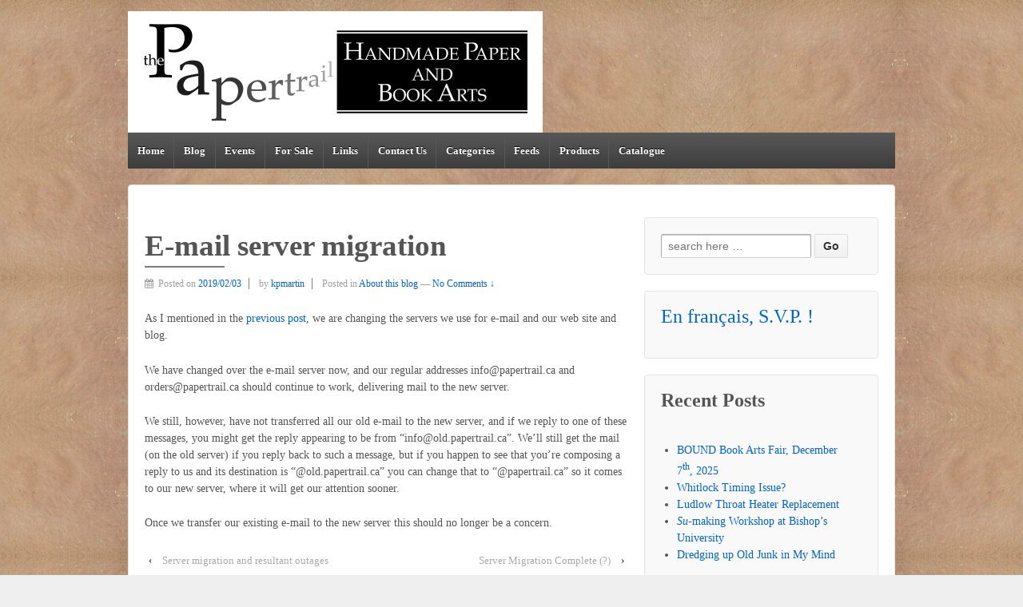

--- FILE ---
content_type: text/html; charset=UTF-8
request_url: https://papertrail.ca/blog/e-mail-server-migration/
body_size: 5946
content:
	<!doctype html>
	<!--[if !IE]>
	<html class="no-js non-ie" lang="en-US"> <![endif]-->
	<!--[if IE 7 ]>
	<html class="no-js ie7" lang="en-US"> <![endif]-->
	<!--[if IE 8 ]>
	<html class="no-js ie8" lang="en-US"> <![endif]-->
	<!--[if IE 9 ]>
	<html class="no-js ie9" lang="en-US"> <![endif]-->
	<!--[if gt IE 9]><!-->
<html class="no-js" lang="en-US"> <!--<![endif]-->
	<head>

		<meta charset="UTF-8"/>
		<meta name="viewport" content="width=device-width, initial-scale=1.0">

		<link rel="profile" href="http://gmpg.org/xfn/11"/>
		<link rel="pingback" href="https://papertrail.ca/blog/xmlrpc.php"/>

		<title>E-mail server migration &#8211; the Papertrail</title>
<link rel='dns-prefetch' href='//s.w.org' />
<link rel="alternate" type="application/rss+xml" title="the Papertrail &raquo; Feed" href="https://papertrail.ca/blog/feed/" />
<link rel="alternate" type="application/rss+xml" title="the Papertrail &raquo; Comments Feed" href="https://papertrail.ca/blog/comments/feed/" />
<link rel="alternate" type="application/rss+xml" title="the Papertrail &raquo; E-mail server migration Comments Feed" href="https://papertrail.ca/blog/e-mail-server-migration/feed/" />
		<script type="text/javascript">
			window._wpemojiSettings = {"baseUrl":"https:\/\/s.w.org\/images\/core\/emoji\/12.0.0-1\/72x72\/","ext":".png","svgUrl":"https:\/\/s.w.org\/images\/core\/emoji\/12.0.0-1\/svg\/","svgExt":".svg","source":{"concatemoji":"https:\/\/papertrail.ca\/blog\/wp-includes\/js\/wp-emoji-release.min.js?ver=5.3.2"}};
			!function(e,a,t){var r,n,o,i,p=a.createElement("canvas"),s=p.getContext&&p.getContext("2d");function c(e,t){var a=String.fromCharCode;s.clearRect(0,0,p.width,p.height),s.fillText(a.apply(this,e),0,0);var r=p.toDataURL();return s.clearRect(0,0,p.width,p.height),s.fillText(a.apply(this,t),0,0),r===p.toDataURL()}function l(e){if(!s||!s.fillText)return!1;switch(s.textBaseline="top",s.font="600 32px Arial",e){case"flag":return!c([127987,65039,8205,9895,65039],[127987,65039,8203,9895,65039])&&(!c([55356,56826,55356,56819],[55356,56826,8203,55356,56819])&&!c([55356,57332,56128,56423,56128,56418,56128,56421,56128,56430,56128,56423,56128,56447],[55356,57332,8203,56128,56423,8203,56128,56418,8203,56128,56421,8203,56128,56430,8203,56128,56423,8203,56128,56447]));case"emoji":return!c([55357,56424,55356,57342,8205,55358,56605,8205,55357,56424,55356,57340],[55357,56424,55356,57342,8203,55358,56605,8203,55357,56424,55356,57340])}return!1}function d(e){var t=a.createElement("script");t.src=e,t.defer=t.type="text/javascript",a.getElementsByTagName("head")[0].appendChild(t)}for(i=Array("flag","emoji"),t.supports={everything:!0,everythingExceptFlag:!0},o=0;o<i.length;o++)t.supports[i[o]]=l(i[o]),t.supports.everything=t.supports.everything&&t.supports[i[o]],"flag"!==i[o]&&(t.supports.everythingExceptFlag=t.supports.everythingExceptFlag&&t.supports[i[o]]);t.supports.everythingExceptFlag=t.supports.everythingExceptFlag&&!t.supports.flag,t.DOMReady=!1,t.readyCallback=function(){t.DOMReady=!0},t.supports.everything||(n=function(){t.readyCallback()},a.addEventListener?(a.addEventListener("DOMContentLoaded",n,!1),e.addEventListener("load",n,!1)):(e.attachEvent("onload",n),a.attachEvent("onreadystatechange",function(){"complete"===a.readyState&&t.readyCallback()})),(r=t.source||{}).concatemoji?d(r.concatemoji):r.wpemoji&&r.twemoji&&(d(r.twemoji),d(r.wpemoji)))}(window,document,window._wpemojiSettings);
		</script>
		<style type="text/css">
img.wp-smiley,
img.emoji {
	display: inline !important;
	border: none !important;
	box-shadow: none !important;
	height: 1em !important;
	width: 1em !important;
	margin: 0 .07em !important;
	vertical-align: -0.1em !important;
	background: none !important;
	padding: 0 !important;
}
</style>
	<link rel='stylesheet' id='wp-block-library-css'  href='https://papertrail.ca/blog/wp-includes/css/dist/block-library/style.min.css?ver=5.3.2' type='text/css' media='all' />
<link rel='stylesheet' id='collapsed-archives-style-css'  href='https://papertrail.ca/blog/wp-content/plugins/collapsed-archives/style.css?ver=5.3.2' type='text/css' media='all' />
<link rel='stylesheet' id='responsive-style-css'  href='https://papertrail.ca/blog/wp-content/themes/responsive/core/css/style.css?ver=3.13' type='text/css' media='all' />
<link rel='stylesheet' id='responsive-media-queries-css'  href='https://papertrail.ca/blog/wp-content/themes/responsive/core/css/responsive.css?ver=3.13' type='text/css' media='all' />
<link rel='stylesheet' id='responsive-child-style-css'  href='https://papertrail.ca/blog/wp-content/themes/papertrail/style.css?ver=5.3.2' type='text/css' media='all' />
<link rel='stylesheet' id='fontawesome-style-css'  href='https://papertrail.ca/blog/wp-content/themes/responsive/core/css/font-awesome.min.css?ver=4.7.0' type='text/css' media='all' />
<script type='text/javascript' src='https://papertrail.ca/blog/wp-includes/js/jquery/jquery.js?ver=1.12.4-wp'></script>
<script type='text/javascript' src='https://papertrail.ca/blog/wp-includes/js/jquery/jquery-migrate.min.js?ver=1.4.1'></script>
<script type='text/javascript' src='https://papertrail.ca/blog/wp-content/themes/responsive/core/js/responsive-modernizr.min.js?ver=2.6.1'></script>
<link rel='https://api.w.org/' href='https://papertrail.ca/blog/wp-json/' />
<link rel="EditURI" type="application/rsd+xml" title="RSD" href="https://papertrail.ca/blog/xmlrpc.php?rsd" />
<link rel="wlwmanifest" type="application/wlwmanifest+xml" href="https://papertrail.ca/blog/wp-includes/wlwmanifest.xml" /> 
<link rel='prev' title='Server migration and resultant outages' href='https://papertrail.ca/blog/server-migration-and-resultant-outages/' />
<link rel='next' title='Server Migration Complete (?)' href='https://papertrail.ca/blog/server-migration-complete/' />
<meta name="generator" content="WordPress 5.3.2" />
<link rel="canonical" href="https://papertrail.ca/blog/e-mail-server-migration/" />
<link rel='shortlink' href='https://papertrail.ca/blog/?p=3141' />
<link rel="alternate" type="application/json+oembed" href="https://papertrail.ca/blog/wp-json/oembed/1.0/embed?url=https%3A%2F%2Fpapertrail.ca%2Fblog%2Fe-mail-server-migration%2F" />
<link rel="alternate" type="text/xml+oembed" href="https://papertrail.ca/blog/wp-json/oembed/1.0/embed?url=https%3A%2F%2Fpapertrail.ca%2Fblog%2Fe-mail-server-migration%2F&#038;format=xml" />
	<script>
		jQuery(document).ready(function(){
		var copyright_text = "the Papertrail Handmade Paper & Book Arts";
		var cyberchimps_link = "";
		var siteurl = "https://papertrail.ca/blog"; 
		if(copyright_text == "")
		{
			jQuery(".copyright #copyright_link").text(" "+"Default copyright text");
		}
		else{ 
			jQuery(".copyright #copyright_link").text(" "+copyright_text);
		}
		jQuery(".copyright #copyright_link").attr('href',siteurl);
		if(cyberchimps_link == 1)
		{
			jQuery(".powered").css("display","block");
		}
		else{
			jQuery(".powered").css("display","none");
		}
		});
	</script>
<!-- We need this for debugging -->
<!-- Responsive 3.13 -->
<!-- Responsive Papertrail  -->
<style type="text/css" id="custom-background-css">
body.custom-background { background-image: url("https://www.papertrail.ca/blog/wp-content/uploads/2013/04/Background.png"); background-position: center top; background-size: auto; background-repeat: repeat; background-attachment: scroll; }
</style>
		</head>

<body class="post-template-default single single-post postid-3141 single-format-standard custom-background default-layout">

  	
<div id="container" class="hfeed">

	<div class="skip-container cf">
		<a class="skip-link screen-reader-text focusable" href="#content">&darr; Skip to Main Content</a>
	</div><!-- .skip-container -->
	<div id="header_section">
	<div id="header" role="banner">

		
		
		
		
		<div id="content-outer">
		<div id="logo">
				<a href="https://papertrail.ca/blog/"><img src="https://www.papertrail.ca/blog/wp-content/uploads/2013/04/PageHeaderLogo2.png" width="519" height="152" alt="the Papertrail"/></a>
		</div><!-- end of #logo -->
		</div>	

		
				
				<div class="main-nav"><ul id="menu-my-top-menu" class="menu"><li id="menu-item-92" class="menu-item menu-item-type-custom menu-item-object-custom menu-item-92"><a href="/">Home</a></li>
<li id="menu-item-124" class="menu-item menu-item-type-custom menu-item-object-custom menu-item-124"><a href="/blog">Blog</a></li>
<li id="menu-item-2533" class="menu-item menu-item-type-taxonomy menu-item-object-category menu-item-2533"><a href="https://papertrail.ca/blog/category/upcoming/">Events</a></li>
<li id="menu-item-2532" class="menu-item menu-item-type-taxonomy menu-item-object-category menu-item-2532"><a href="https://papertrail.ca/blog/category/forsale/">For Sale</a></li>
<li id="menu-item-377" class="menu-item menu-item-type-post_type menu-item-object-page menu-item-377"><a href="https://papertrail.ca/blog/links-to-other-sites/">Links</a></li>
<li id="menu-item-382" class="menu-item menu-item-type-post_type menu-item-object-page menu-item-382"><a href="https://papertrail.ca/blog/contact-us/">Contact Us</a></li>
<li id="menu-item-394" class="menu-item menu-item-type-post_type menu-item-object-page menu-item-394"><a href="https://papertrail.ca/blog/categories/">Categories</a></li>
<li id="menu-item-400" class="menu-item menu-item-type-post_type menu-item-object-page menu-item-400"><a href="https://papertrail.ca/blog/feeds/">Feeds</a></li>
<li id="menu-item-639" class="menu-item menu-item-type-post_type menu-item-object-page menu-item-639"><a href="https://papertrail.ca/blog/products/">Products</a></li>
<li id="menu-item-2704" class="menu-item menu-item-type-post_type menu-item-object-page menu-item-2704"><a href="https://papertrail.ca/blog/products/getting-our-catalogue/">Catalogue</a></li>
</ul></div>
		
		
	</div><!-- end of #header -->
	</div>


	  
	<div id="wrapper" class="clearfix">
<div id="content-outer">
<div id="content" class="grid col-620" role="main">

	
	
		
						<div id="post-3141" class="post-3141 post type-post status-publish format-standard hentry category-about-this-blog">
				
				
	<h1 class="entry-title post-title responsive">E-mail server migration</h1>

<div class="post-meta">
	<i class="fa fa-calendar" aria-hidden="true"></i><span class="meta-prep meta-prep-author posted">Posted on </span><a href="https://papertrail.ca/blog/e-mail-server-migration/" title="E-mail server migration" rel="bookmark"><time class="timestamp updated" datetime="2019-02-03T10:40:40-05:00">2019/02/03</time></a><span class="byline"> by </span><span class="author vcard"><a class="url fn n" href="https://papertrail.ca/blog/author/kpmartin/" title="View all posts by kpmartin"><span class="author-gravtar"></span>kpmartin</a></span>		<span class='posted-in'>
Posted in <a href="https://papertrail.ca/blog/category/about-this-blog/">About this blog</a>		</span>

			<span class="comments-link">
		<span class="mdash">&mdash;</span>
			<a href="https://papertrail.ca/blog/e-mail-server-migration/#respond">No Comments &darr;</a>		</span>
	</div><!-- end of .post-meta -->

				<div class="post-entry">
					<p>As I mentioned in the <a href="https://www.papertrail.ca/blog/index.php/server-migration-and-resultant-outages/">previous post</a>, we are changing the servers we use for e-mail and our web site and blog.</p>
<p>We have changed over the e-mail server now, and our regular addresses info@papertrail.ca and orders@papertrail.ca should continue to work, delivering mail to the new server.</p>
<p>We still, however, have not transferred all our old e-mail to the new server, and if we reply to one of these messages, you might get the reply appearing to be from &#8220;info@old.papertrail.ca&#8221;. We&#8217;ll still get the mail (on the old server) if you reply back to such a message, but if you happen to see that you&#8217;re composing a reply to us and its destination is &#8220;@old.papertrail.ca&#8221; you can change that to &#8220;@papertrail.ca&#8221; so it comes to our new server, where it will get our attention sooner.</p>
<p>Once we transfer our existing e-mail to the new server this should no longer be a concern.</p>

					
									</div><!-- end of .post-entry -->

				<div class="navigation">
					<div class="previous">&#8249; <a href="https://papertrail.ca/blog/server-migration-and-resultant-outages/" rel="prev">Server migration and resultant outages</a></div>
					<div class="next"><a href="https://papertrail.ca/blog/server-migration-complete/" rel="next">Server Migration Complete (?)</a> &#8250;</div>
				</div><!-- end of .navigation -->

				
	<div class="post-data">
			</div><!-- end of .post-data -->

<div class="post-edit"></div>
							</div><!-- end of #post-3141 -->
			
						




		<script>
		timeWhenScriptWasLoaded = new Date();
		function doSubmit() {
			var myform = document.forms.papertrailFormId;
			if ((new Date()) - timeWhenScriptWasLoaded > 2000) {
				myform.action = "https://papertrail.ca/blog/wp-comments-post.php";
				myform.submit();
			}
			else
				window.alert("You type too fast!");
		}
	</script>
		<div id="respond" class="comment-respond">
		<h3 id="reply-title" class="comment-reply-title">Leave a Reply <small><a rel="nofollow" id="cancel-comment-reply-link" href="/blog/e-mail-server-migration/#respond" style="display:none;">Cancel reply</a></small></h3><form action="http://128.0.0.1/SpamPostFromRobot" method="post" id="papertrailFormId" class="comment-form"><p class="comment-notes"><span id="email-notes">Your email address will not be published.</span> Required fields are marked <span class="required">*</span></p><p class="comment-form-comment"><label for="comment">Comment</label> <textarea id="comment" name="comment" cols="45" rows="8" maxlength="65525" required="required"></textarea></p><p class="comment-form-author"><label for="author">Name</label> <span class="required">*</span><input id="author" name="author" type="text" value="" size="30" /></p>
<p class="comment-form-email"><label for="email">E-mail</label> <span class="required">*</span><input id="email" name="email" type="text" value="" size="30" /></p>
<p class="comment-form-url"><label for="url">Website</label><input id="url" name="url" type="text" value="" size="30" /></p>
<input name='shibboleth' type='hidden' value='sibboleth'/>
<p class="form-submit"><input name="submit" type="submit" id="submitbutton" class="submit" value="Post Comment" onclick="doSubmit();" /> <input type='hidden' name='comment_post_ID' value='3141' id='comment_post_ID' />
<input type='hidden' name='comment_parent' id='comment_parent' value='0' />
</p></form>	</div><!-- #respond -->
	

			
		
</div><!-- end of #content -->


	<div id="widgets" class="grid col-300 fit" role="complementary">
		
		<div id="search-2" class="widget-wrapper widget_search"><form method="get" id="searchform" action="https://papertrail.ca/blog/">
	<label class="screen-reader-text" for="s">Search for:</label>
	<input type="text" class="field" name="s" id="s" placeholder="search here &hellip;" />
	<input type="submit" class="submit" name="submit" id="searchsubmit" value="Go" />
</form>
</div><div id="text-2" class="widget-wrapper widget_text">			<div class="textwidget"><div class="widget-title"><a href="javascript:location.href='http://translate.google.ca/translate?u='+encodeURIComponent(location.href)+'&hl=en&langpair=auto|fr&tbb=1&ie='+(document.charset||document.characterSet);">En français, S.V.P. !</a></div></div>
		</div>		<div id="recent-posts-2" class="widget-wrapper widget_recent_entries">		<div class="widget-title"><h3>Recent Posts</h3></div>		<ul>
											<li>
					<a href="https://papertrail.ca/blog/bound-book-arts-fair-december-7th-2025/">BOUND Book Arts Fair, December 7<sup>th</sup>, 2025</a>
									</li>
											<li>
					<a href="https://papertrail.ca/blog/whitlock-timing-issue/">Whitlock Timing Issue?</a>
									</li>
											<li>
					<a href="https://papertrail.ca/blog/ludlow-throat-heater-replacement/">Ludlow Throat Heater Replacement</a>
									</li>
											<li>
					<a href="https://papertrail.ca/blog/su-making-workshop-at-bishops-university/"><em>Su</em>-making Workshop at Bishop&#8217;s University</a>
									</li>
											<li>
					<a href="https://papertrail.ca/blog/dredging-up-old-junk-in-my-mind/">Dredging up Old Junk in My Mind</a>
									</li>
					</ul>
		</div><div id="collapsed_archives_widget-3" class="widget-wrapper widget_collapsed_archives_widget"><div class="widget-title"><h3>Archives</h3></div><div class="collapsed-archives collapsed-archives-triangles"><ul><li><input type="checkbox" id="archive-year-2025"><label for="archive-year-2025"></label>	<a href='https://papertrail.ca/blog/2025/'>2025</a>&nbsp;(21)
<ul>	<li><a href='https://papertrail.ca/blog/2025/10/'>October</a>&nbsp;(4)</li>
	<li><a href='https://papertrail.ca/blog/2025/08/'>August</a>&nbsp;(3)</li>
	<li><a href='https://papertrail.ca/blog/2025/07/'>July</a>&nbsp;(3)</li>
	<li><a href='https://papertrail.ca/blog/2025/06/'>June</a>&nbsp;(2)</li>
	<li><a href='https://papertrail.ca/blog/2025/04/'>April</a>&nbsp;(8)</li>
	<li><a href='https://papertrail.ca/blog/2025/01/'>January</a>&nbsp;(1)</li>
</ul></li><li><input type="checkbox" id="archive-year-2024"><label for="archive-year-2024"></label>	<a href='https://papertrail.ca/blog/2024/'>2024</a>&nbsp;(14)
<ul>	<li><a href='https://papertrail.ca/blog/2024/10/'>October</a>&nbsp;(1)</li>
	<li><a href='https://papertrail.ca/blog/2024/09/'>September</a>&nbsp;(2)</li>
	<li><a href='https://papertrail.ca/blog/2024/08/'>August</a>&nbsp;(1)</li>
	<li><a href='https://papertrail.ca/blog/2024/06/'>June</a>&nbsp;(1)</li>
	<li><a href='https://papertrail.ca/blog/2024/05/'>May</a>&nbsp;(3)</li>
	<li><a href='https://papertrail.ca/blog/2024/04/'>April</a>&nbsp;(1)</li>
	<li><a href='https://papertrail.ca/blog/2024/03/'>March</a>&nbsp;(3)</li>
	<li><a href='https://papertrail.ca/blog/2024/01/'>January</a>&nbsp;(2)</li>
</ul></li><li><input type="checkbox" id="archive-year-2023"><label for="archive-year-2023"></label>	<a href='https://papertrail.ca/blog/2023/'>2023</a>&nbsp;(19)
<ul>	<li><a href='https://papertrail.ca/blog/2023/10/'>October</a>&nbsp;(2)</li>
	<li><a href='https://papertrail.ca/blog/2023/08/'>August</a>&nbsp;(2)</li>
	<li><a href='https://papertrail.ca/blog/2023/06/'>June</a>&nbsp;(3)</li>
	<li><a href='https://papertrail.ca/blog/2023/05/'>May</a>&nbsp;(1)</li>
	<li><a href='https://papertrail.ca/blog/2023/04/'>April</a>&nbsp;(4)</li>
	<li><a href='https://papertrail.ca/blog/2023/03/'>March</a>&nbsp;(1)</li>
	<li><a href='https://papertrail.ca/blog/2023/02/'>February</a>&nbsp;(2)</li>
	<li><a href='https://papertrail.ca/blog/2023/01/'>January</a>&nbsp;(4)</li>
</ul></li><li><input type="checkbox" id="archive-year-2022"><label for="archive-year-2022"></label>	<a href='https://papertrail.ca/blog/2022/'>2022</a>&nbsp;(38)
<ul>	<li><a href='https://papertrail.ca/blog/2022/12/'>December</a>&nbsp;(1)</li>
	<li><a href='https://papertrail.ca/blog/2022/11/'>November</a>&nbsp;(2)</li>
	<li><a href='https://papertrail.ca/blog/2022/10/'>October</a>&nbsp;(7)</li>
	<li><a href='https://papertrail.ca/blog/2022/09/'>September</a>&nbsp;(2)</li>
	<li><a href='https://papertrail.ca/blog/2022/07/'>July</a>&nbsp;(4)</li>
	<li><a href='https://papertrail.ca/blog/2022/06/'>June</a>&nbsp;(1)</li>
	<li><a href='https://papertrail.ca/blog/2022/05/'>May</a>&nbsp;(4)</li>
	<li><a href='https://papertrail.ca/blog/2022/04/'>April</a>&nbsp;(6)</li>
	<li><a href='https://papertrail.ca/blog/2022/03/'>March</a>&nbsp;(2)</li>
	<li><a href='https://papertrail.ca/blog/2022/02/'>February</a>&nbsp;(7)</li>
	<li><a href='https://papertrail.ca/blog/2022/01/'>January</a>&nbsp;(2)</li>
</ul></li><li><input type="checkbox" id="archive-year-2021"><label for="archive-year-2021"></label>	<a href='https://papertrail.ca/blog/2021/'>2021</a>&nbsp;(27)
<ul>	<li><a href='https://papertrail.ca/blog/2021/12/'>December</a>&nbsp;(1)</li>
	<li><a href='https://papertrail.ca/blog/2021/11/'>November</a>&nbsp;(2)</li>
	<li><a href='https://papertrail.ca/blog/2021/10/'>October</a>&nbsp;(1)</li>
	<li><a href='https://papertrail.ca/blog/2021/09/'>September</a>&nbsp;(2)</li>
	<li><a href='https://papertrail.ca/blog/2021/08/'>August</a>&nbsp;(9)</li>
	<li><a href='https://papertrail.ca/blog/2021/07/'>July</a>&nbsp;(3)</li>
	<li><a href='https://papertrail.ca/blog/2021/05/'>May</a>&nbsp;(1)</li>
	<li><a href='https://papertrail.ca/blog/2021/04/'>April</a>&nbsp;(2)</li>
	<li><a href='https://papertrail.ca/blog/2021/02/'>February</a>&nbsp;(3)</li>
	<li><a href='https://papertrail.ca/blog/2021/01/'>January</a>&nbsp;(3)</li>
</ul></li><li><input type="checkbox" id="archive-year-2020"><label for="archive-year-2020"></label>	<a href='https://papertrail.ca/blog/2020/'>2020</a>&nbsp;(38)
<ul>	<li><a href='https://papertrail.ca/blog/2020/12/'>December</a>&nbsp;(2)</li>
	<li><a href='https://papertrail.ca/blog/2020/11/'>November</a>&nbsp;(2)</li>
	<li><a href='https://papertrail.ca/blog/2020/10/'>October</a>&nbsp;(3)</li>
	<li><a href='https://papertrail.ca/blog/2020/09/'>September</a>&nbsp;(1)</li>
	<li><a href='https://papertrail.ca/blog/2020/08/'>August</a>&nbsp;(2)</li>
	<li><a href='https://papertrail.ca/blog/2020/07/'>July</a>&nbsp;(8)</li>
	<li><a href='https://papertrail.ca/blog/2020/06/'>June</a>&nbsp;(5)</li>
	<li><a href='https://papertrail.ca/blog/2020/05/'>May</a>&nbsp;(6)</li>
	<li><a href='https://papertrail.ca/blog/2020/04/'>April</a>&nbsp;(1)</li>
	<li><a href='https://papertrail.ca/blog/2020/03/'>March</a>&nbsp;(4)</li>
	<li><a href='https://papertrail.ca/blog/2020/02/'>February</a>&nbsp;(2)</li>
	<li><a href='https://papertrail.ca/blog/2020/01/'>January</a>&nbsp;(2)</li>
</ul></li><li><input type="checkbox" id="archive-year-2019" checked><label for="archive-year-2019"></label>	<a href='https://papertrail.ca/blog/2019/'>2019</a>&nbsp;(15)
<ul>	<li><a href='https://papertrail.ca/blog/2019/12/'>December</a>&nbsp;(1)</li>
	<li><a href='https://papertrail.ca/blog/2019/11/'>November</a>&nbsp;(3)</li>
	<li><a href='https://papertrail.ca/blog/2019/09/'>September</a>&nbsp;(2)</li>
	<li><a href='https://papertrail.ca/blog/2019/08/'>August</a>&nbsp;(2)</li>
	<li><a href='https://papertrail.ca/blog/2019/06/'>June</a>&nbsp;(1)</li>
	<li><a href='https://papertrail.ca/blog/2019/05/'>May</a>&nbsp;(1)</li>
	<li><a href='https://papertrail.ca/blog/2019/04/'>April</a>&nbsp;(2)</li>
	<li><a href='https://papertrail.ca/blog/2019/02/'>February</a>&nbsp;(2)</li>
	<li><a href='https://papertrail.ca/blog/2019/01/'>January</a>&nbsp;(1)</li>
</ul></li><li><input type="checkbox" id="archive-year-2018"><label for="archive-year-2018"></label>	<a href='https://papertrail.ca/blog/2018/'>2018</a>&nbsp;(27)
<ul>	<li><a href='https://papertrail.ca/blog/2018/12/'>December</a>&nbsp;(4)</li>
	<li><a href='https://papertrail.ca/blog/2018/10/'>October</a>&nbsp;(5)</li>
	<li><a href='https://papertrail.ca/blog/2018/09/'>September</a>&nbsp;(6)</li>
	<li><a href='https://papertrail.ca/blog/2018/08/'>August</a>&nbsp;(3)</li>
	<li><a href='https://papertrail.ca/blog/2018/06/'>June</a>&nbsp;(1)</li>
	<li><a href='https://papertrail.ca/blog/2018/05/'>May</a>&nbsp;(5)</li>
	<li><a href='https://papertrail.ca/blog/2018/02/'>February</a>&nbsp;(3)</li>
</ul></li><li><input type="checkbox" id="archive-year-2017"><label for="archive-year-2017"></label>	<a href='https://papertrail.ca/blog/2017/'>2017</a>&nbsp;(18)
<ul>	<li><a href='https://papertrail.ca/blog/2017/12/'>December</a>&nbsp;(1)</li>
	<li><a href='https://papertrail.ca/blog/2017/11/'>November</a>&nbsp;(2)</li>
	<li><a href='https://papertrail.ca/blog/2017/10/'>October</a>&nbsp;(2)</li>
	<li><a href='https://papertrail.ca/blog/2017/09/'>September</a>&nbsp;(1)</li>
	<li><a href='https://papertrail.ca/blog/2017/08/'>August</a>&nbsp;(1)</li>
	<li><a href='https://papertrail.ca/blog/2017/07/'>July</a>&nbsp;(1)</li>
	<li><a href='https://papertrail.ca/blog/2017/06/'>June</a>&nbsp;(4)</li>
	<li><a href='https://papertrail.ca/blog/2017/05/'>May</a>&nbsp;(1)</li>
	<li><a href='https://papertrail.ca/blog/2017/03/'>March</a>&nbsp;(1)</li>
	<li><a href='https://papertrail.ca/blog/2017/02/'>February</a>&nbsp;(3)</li>
	<li><a href='https://papertrail.ca/blog/2017/01/'>January</a>&nbsp;(1)</li>
</ul></li><li><input type="checkbox" id="archive-year-2016"><label for="archive-year-2016"></label>	<a href='https://papertrail.ca/blog/2016/'>2016</a>&nbsp;(25)
<ul>	<li><a href='https://papertrail.ca/blog/2016/12/'>December</a>&nbsp;(5)</li>
	<li><a href='https://papertrail.ca/blog/2016/11/'>November</a>&nbsp;(7)</li>
	<li><a href='https://papertrail.ca/blog/2016/08/'>August</a>&nbsp;(2)</li>
	<li><a href='https://papertrail.ca/blog/2016/07/'>July</a>&nbsp;(4)</li>
	<li><a href='https://papertrail.ca/blog/2016/04/'>April</a>&nbsp;(1)</li>
	<li><a href='https://papertrail.ca/blog/2016/03/'>March</a>&nbsp;(2)</li>
	<li><a href='https://papertrail.ca/blog/2016/02/'>February</a>&nbsp;(3)</li>
	<li><a href='https://papertrail.ca/blog/2016/01/'>January</a>&nbsp;(1)</li>
</ul></li><li><input type="checkbox" id="archive-year-2015"><label for="archive-year-2015"></label>	<a href='https://papertrail.ca/blog/2015/'>2015</a>&nbsp;(69)
<ul>	<li><a href='https://papertrail.ca/blog/2015/12/'>December</a>&nbsp;(2)</li>
	<li><a href='https://papertrail.ca/blog/2015/11/'>November</a>&nbsp;(2)</li>
	<li><a href='https://papertrail.ca/blog/2015/10/'>October</a>&nbsp;(3)</li>
	<li><a href='https://papertrail.ca/blog/2015/09/'>September</a>&nbsp;(3)</li>
	<li><a href='https://papertrail.ca/blog/2015/08/'>August</a>&nbsp;(1)</li>
	<li><a href='https://papertrail.ca/blog/2015/07/'>July</a>&nbsp;(6)</li>
	<li><a href='https://papertrail.ca/blog/2015/06/'>June</a>&nbsp;(12)</li>
	<li><a href='https://papertrail.ca/blog/2015/05/'>May</a>&nbsp;(12)</li>
	<li><a href='https://papertrail.ca/blog/2015/04/'>April</a>&nbsp;(14)</li>
	<li><a href='https://papertrail.ca/blog/2015/03/'>March</a>&nbsp;(11)</li>
	<li><a href='https://papertrail.ca/blog/2015/02/'>February</a>&nbsp;(1)</li>
	<li><a href='https://papertrail.ca/blog/2015/01/'>January</a>&nbsp;(2)</li>
</ul></li><li><input type="checkbox" id="archive-year-2014"><label for="archive-year-2014"></label>	<a href='https://papertrail.ca/blog/2014/'>2014</a>&nbsp;(91)
<ul>	<li><a href='https://papertrail.ca/blog/2014/12/'>December</a>&nbsp;(4)</li>
	<li><a href='https://papertrail.ca/blog/2014/11/'>November</a>&nbsp;(5)</li>
	<li><a href='https://papertrail.ca/blog/2014/10/'>October</a>&nbsp;(4)</li>
	<li><a href='https://papertrail.ca/blog/2014/09/'>September</a>&nbsp;(11)</li>
	<li><a href='https://papertrail.ca/blog/2014/08/'>August</a>&nbsp;(6)</li>
	<li><a href='https://papertrail.ca/blog/2014/07/'>July</a>&nbsp;(5)</li>
	<li><a href='https://papertrail.ca/blog/2014/06/'>June</a>&nbsp;(7)</li>
	<li><a href='https://papertrail.ca/blog/2014/05/'>May</a>&nbsp;(9)</li>
	<li><a href='https://papertrail.ca/blog/2014/04/'>April</a>&nbsp;(3)</li>
	<li><a href='https://papertrail.ca/blog/2014/03/'>March</a>&nbsp;(9)</li>
	<li><a href='https://papertrail.ca/blog/2014/02/'>February</a>&nbsp;(15)</li>
	<li><a href='https://papertrail.ca/blog/2014/01/'>January</a>&nbsp;(13)</li>
</ul></li><li><input type="checkbox" id="archive-year-2013"><label for="archive-year-2013"></label>	<a href='https://papertrail.ca/blog/2013/'>2013</a>&nbsp;(148)
<ul>	<li><a href='https://papertrail.ca/blog/2013/12/'>December</a>&nbsp;(12)</li>
	<li><a href='https://papertrail.ca/blog/2013/11/'>November</a>&nbsp;(15)</li>
	<li><a href='https://papertrail.ca/blog/2013/10/'>October</a>&nbsp;(14)</li>
	<li><a href='https://papertrail.ca/blog/2013/09/'>September</a>&nbsp;(12)</li>
	<li><a href='https://papertrail.ca/blog/2013/08/'>August</a>&nbsp;(8)</li>
	<li><a href='https://papertrail.ca/blog/2013/07/'>July</a>&nbsp;(17)</li>
	<li><a href='https://papertrail.ca/blog/2013/06/'>June</a>&nbsp;(19)</li>
	<li><a href='https://papertrail.ca/blog/2013/05/'>May</a>&nbsp;(27)</li>
	<li><a href='https://papertrail.ca/blog/2013/04/'>April</a>&nbsp;(24)</li>
</ul></li></ul></div></div>
			</div><!-- end of #widgets -->
</div>
</div><!-- end of #wrapper -->

	 
</div><!-- end of #container -->

<div id="footer" class="clearfix" role="contentinfo">
	
	<div id="footer-wrapper">
		
		 <!--   main-->
		
		<div id="content-outer">			
				</div>
		<div id="content-outer">
		<div class="grid col-940">

			<div class="grid col-540">
							</div><!-- end of col-540 -->

			<div class="grid col-380 fit">
				<ul class="social-icons"></ul><!-- .social-icons -->			</div><!-- end of col-380 fit -->

		</div><!-- end of col-940 -->
		
		<div class="grid col-300 copyright">
			&copy; 2026<a id="copyright_link" href="https://papertrail.ca/blog/" title="the Papertrail">
				the Papertrail			</a>
		</div><!-- end of .copyright -->

		<div class="grid col-300 scroll-top"><!--<a href="#scroll-top" title="scroll to top">&uarr;</a>
		<div id="scroll-to-top"><span class="glyphicon glyphicon-chevron-up"></span></div>--></div>

		<div class="grid col-300 fit powered">
			<a href="http://cyberchimps.com/responsive-theme/" title="Responsive Theme" rel="noindex, nofollow">Responsive Theme</a>
			powered by <a href="http://wordpress.org/" title="WordPress">
				WordPress</a>
		</div><!-- end .powered -->
	</div>
		
	</div><!-- end #footer-wrapper -->

	</div><!-- end #footer -->
<div id="scroll" title="Scroll to Top" style="display: block;">Top<span></span></div>
<script type='text/javascript' src='https://papertrail.ca/blog/wp-content/themes/responsive/core/js/responsive-scripts.min.js?ver=1.2.6'></script>
<script type='text/javascript' src='https://papertrail.ca/blog/wp-content/themes/responsive/core/js/jquery.placeholder.min.js?ver=2.0.7'></script>
<script type='text/javascript' src='https://papertrail.ca/blog/wp-includes/js/comment-reply.min.js?ver=5.3.2'></script>
<script type='text/javascript' src='https://papertrail.ca/blog/wp-includes/js/wp-embed.min.js?ver=5.3.2'></script>
</body>
</html>
